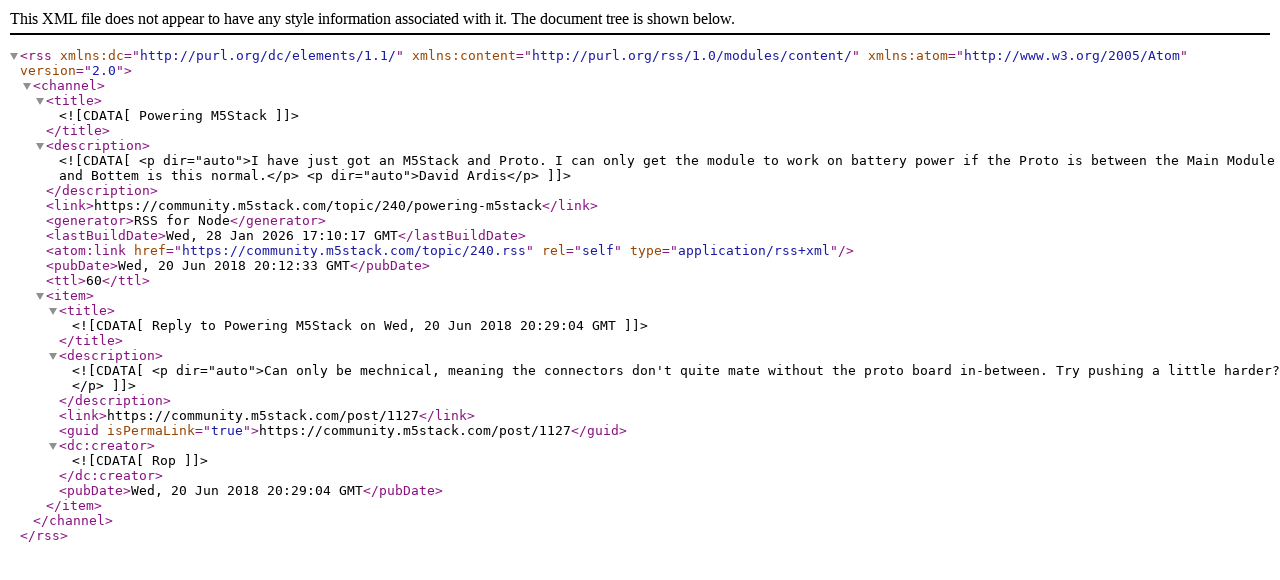

--- FILE ---
content_type: application/xml; charset=utf-8
request_url: https://forum.m5stack.com/topic/240.rss
body_size: 1390
content:
<?xml version="1.0" encoding="UTF-8"?><rss xmlns:dc="http://purl.org/dc/elements/1.1/" xmlns:content="http://purl.org/rss/1.0/modules/content/" xmlns:atom="http://www.w3.org/2005/Atom" version="2.0"><channel><title><![CDATA[Powering M5Stack]]></title><description><![CDATA[<p dir="auto">I have just got an M5Stack and Proto. I can only get the module to work on battery power if the Proto is between the Main Module and Bottem is this normal.</p>
<p dir="auto">David Ardis</p>
]]></description><link>https://community.m5stack.com/topic/240/powering-m5stack</link><generator>RSS for Node</generator><lastBuildDate>Wed, 28 Jan 2026 17:10:17 GMT</lastBuildDate><atom:link href="https://community.m5stack.com/topic/240.rss" rel="self" type="application/rss+xml"/><pubDate>Wed, 20 Jun 2018 20:12:33 GMT</pubDate><ttl>60</ttl><item><title><![CDATA[Reply to Powering M5Stack on Wed, 20 Jun 2018 20:29:04 GMT]]></title><description><![CDATA[<p dir="auto">Can only be mechnical, meaning the connectors don't quite mate without the proto board in-between. Try pushing a little harder?</p>
]]></description><link>https://community.m5stack.com/post/1127</link><guid isPermaLink="true">https://community.m5stack.com/post/1127</guid><dc:creator><![CDATA[Rop]]></dc:creator><pubDate>Wed, 20 Jun 2018 20:29:04 GMT</pubDate></item></channel></rss>